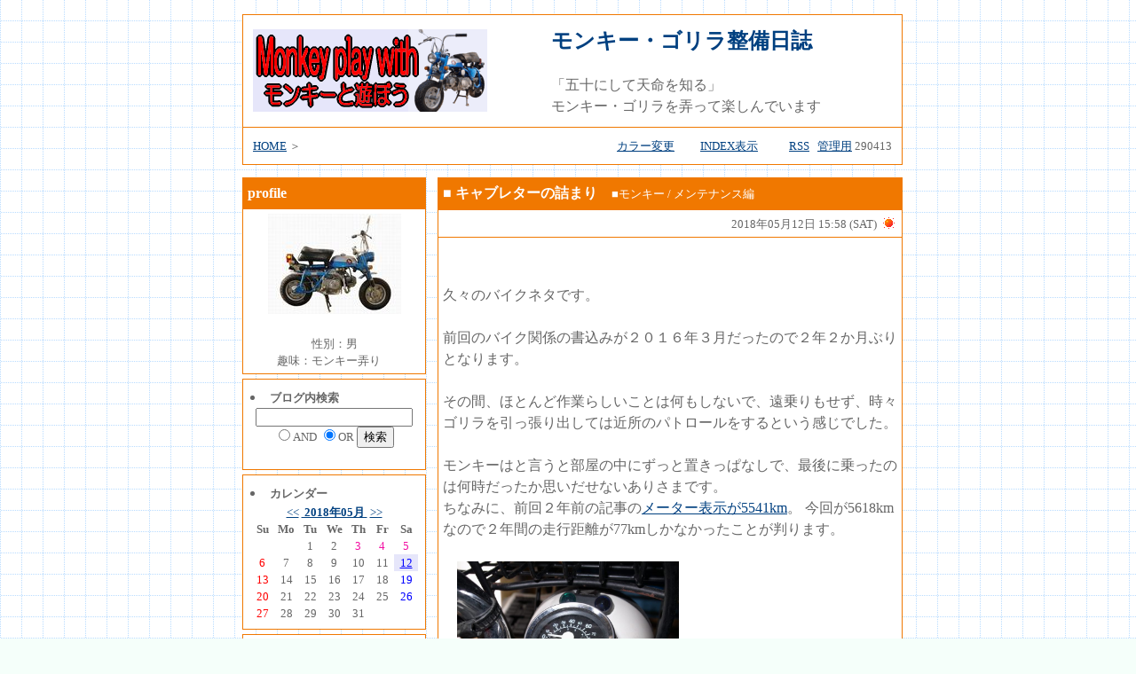

--- FILE ---
content_type: text/html
request_url: http://z50j.usamimi.info/cgi-bin/diary/diary.cgi?see=2&mode=view&action=tb&YMD=20180512&add=0
body_size: 27066
content:
<!-- Web_Diary v3.3 (2013/10/13) -->

<!DOCTYPE HTML PUBLIC "-//W3C//DTD HTML 4.01 Transitional//EN">
<html lang="ja">
<head>
<meta http-equiv="content-type" content="text/html; charset=utf-8">
<STYLE TYPE="text/css">
<!--
body,tr,td,th { font-size:" "; font-family:"ＭＳ Ｐゴシック"; line-height: 1.5;}

A:hover { text-decoration:underline; color:red; }
-->
</STYLE>
<title>モンキー・ゴリラ整備日誌</title>
</head>
<body bgcolor="#F5FFFA" text="#666666" link="#004080" vlink="#004080" background="./mylib/s103.gif" bgproperties="fixed">
<div align="center">

<TABLE border="0" width="750">
<tr><td colspan="3" width="100%">

	<!-- 上部:ヘッダー -->
	<table  border="0" bgcolor="#f07800" cellspacing="0" cellpadding="0" width="100%" style="margin:5px;">
	<tr><td>
		<table cellpadding="8" border="0" cellspacing="1" width="100%">
		<tr>
		<td bgcolor="#ffffff">

<table  border="0" width="100%"><tr><td>
<A href="http://z50j.usamimi.info/" title="トップページに戻る"><img src="mylib/logo.gif" border=0></A>
</td><td >
<h2><a href="./diary.cgi?see=2&new=new" style="text-decoration:none" title="初期表示に戻る">モンキー・ゴリラ整備日誌</a></h2></a>
<font size="">「五十にして天命を知る」<br>モンキー・ゴリラを弄って楽しんでいます</font>
</td></tr></table>

		</td>
		</tr>
		<tr>
		<td bgcolor="#ffffff" >

		<table border="0" width="100%"><tr><td align=left>
		<font size="-1"> <a href="http://z50j.usamimi.info/">HOME</a> ＞ </font>
		</td><td align=right><font size="-1">
		<a href="diary.cgi" title="カラー変更">カラー変更</a>　　
		<a href="diary.cgi?see=1" title="INDEX表\示">INDEX表示</a>　　
		&nbsp; <a href=./diary.cgi?mode=rss>RSS</a> &nbsp; <a href="./admin.cgi?&see=2">管理用</a>  290413 </font>
		</td></tr></table>

		</td></tr></table>
	</td></tr></table>
	<!-- 上部:ヘッダーここまで -->

</td>
</tr>
<tr>


<!-- 左半分:メニュー部分 -->
<td  width="200" valign="top">

	<!--プロフィールここからprof-->
	<table  border="0" bgcolor="#f07800" cellspacing="0" cellpadding="0" width="100%" style="margin:5px;">
	<tr><td>
		<table cellpadding="5" border="0" cellspacing="1" width="100%">
		<tr>
		<td bgcolor="#f07800">
		<b><font color="#ffffff">profile</font></b></td></tr>
		<tr><td  bgcolor="#ffffff" align="center">
		<img src=./data/img//top_img.jpg border="0"><br>
		<br><font size="-1">性別：男<br>趣味：モンキー弄り　<br>
		<div align=left><font size="-1"></font></td></font></div>
		</tr>
		
		</table>
	</td></tr></table>
	<!--プロフィールここまで-->

	<!--検索ここから-->
	<table  border="0" bgcolor="#f07800" cellspacing="0" cellpadding="0" width="100%" style="margin:5px;">
	<tr><td>
		<table cellpadding="8" border="0" cellspacing="1" width="100%">
		<tr>
		<td bgcolor="#ffffff">
		<form method="POST" action="./srch/srch.cgi">
		<font size="-1"><li><b>ブログ内検索</b></font>
		<font size="-1">
		<div align="center">
		<input type="text" name="WORD" value=>
		<br><input type="radio" name="ANDOR" value="and">AND
		<input type=hidden name=se value="$see">
		<input type="radio" name="ANDOR" value="or" checked>OR
		<input type="submit" value="検索">
		</div>
		</font>
		</td></form>
		</tr>
		</table>
	</td></tr></table>
	<!--検索ここまで-->

	<!--カレンダーここから-->
	<table  border="0" bgcolor="#f07800" cellspacing="0" cellpadding="0" width="100%" style="margin: 5px;">
	<tr><td>
		<table cellpadding="8" border="0" cellspacing="1" width="100%">
		<tr>
		<td bgcolor="#ffffff" >

		<font size="-1">
		<b><li>カレンダー<br></b>
<div align="center">
		<a href=./diary.cgi?see=2&mode=allview&YM=201804>&lt;&lt;</a>
		<b><a href=./diary.cgi?see=2&mode=allview&YM=201805>&nbsp;2018年05月&nbsp;</a></b>
		<a href=./diary.cgi?see=2&mode=allview&YM=201806>&gt;&gt;</a>
		</font>
		<table cellpadding="0" cellspacing="0" border="0" width="100%">
		<tr height="18">
		<th width="14%"><font size="-1">Su</font></th>
		<th width="14%"><font size="-1">Mo</font></th>
		<th width="14%"><font size="-1">Tu</font></th>
		<th width="14%"><font size="-1">We</font></th>
		<th width="14%"><font size="-1">Th</font></th>
		<th width="14%"><font size="-1">Fr</font></th>
		<th width="14%"><font size="-1">Sa</font></th>
		</tr></td></table>
		<table cellpadding="0" cellspacing="0" border="0" width="100%">
		<tr height="18">
		<td width="14%" align="center" !0 r!><font size="-1">&nbsp;</font></td>
		<td width="14%" align="center" !1 r!><font size="-1">&nbsp;</font></td>
		<td width="14%" align="center" !2 r!><font size="-1"><font color="">1</font></font></td>
		<td width="14%" align="center" !3 r!><font size="-1"><font color="">2</font></font></td>
		<td width="14%" align="center" !4 r!><font size="-1"><font color="#F20DA2">3</font></font></td>
		<td width="14%" align="center" !5 r!><font size="-1"><font color="#F20DA2">4</font></font></td>
		<td width="14%" align="center" !6 r!><font size="-1"><font color="#F20DA2">5</font></font></td>
		</tr>
		</table>
		<table cellpadding="0" cellspacing="0" border="0" width="100%">
		<tr height="18">
		<td width="14%" align="center" !0 r!><font size="-1"><font color="red">6</font></font></td>
		<td width="14%" align="center" !1 r!><font size="-1"><font color="">7</font></font></td>
		<td width="14%" align="center" !2 r!><font size="-1"><font color="">8</font></font></td>
		<td width="14%" align="center" !3 r!><font size="-1"><font color="">9</font></font></td>
		<td width="14%" align="center" !4 r!><font size="-1"><font color="">10</font></font></td>
		<td width="14%" align="center" !5 r!><font size="-1"><font color="">11</font></font></td>
		<td width="14%" align="center" bgcolor="#E6E6FA"><font size="-1"><a href="./diary.cgi?see=2&mode=view&YMD=20180512&action=all"><font color="blue">12</font></a></font></td>
		</tr>
		</table>
		<table cellpadding="0" cellspacing="0" border="0" width="100%">
		<tr height="18">
		<td width="14%" align="center" !0 r!><font size="-1"><font color="red">13</font></font></td>
		<td width="14%" align="center" !1 r!><font size="-1"><font color="">14</font></font></td>
		<td width="14%" align="center" !2 r!><font size="-1"><font color="">15</font></font></td>
		<td width="14%" align="center" !3 r!><font size="-1"><font color="">16</font></font></td>
		<td width="14%" align="center" !4 r!><font size="-1"><font color="">17</font></font></td>
		<td width="14%" align="center" !5 r!><font size="-1"><font color="">18</font></font></td>
		<td width="14%" align="center" !6 r!><font size="-1"><font color="blue">19</font></font></td>
		</tr>
		</table>
		<table cellpadding="0" cellspacing="0" border="0" width="100%">
		<tr height="18">
		<td width="14%" align="center" !0 r!><font size="-1"><font color="red">20</font></font></td>
		<td width="14%" align="center" !1 r!><font size="-1"><font color="">21</font></font></td>
		<td width="14%" align="center" !2 r!><font size="-1"><font color="">22</font></font></td>
		<td width="14%" align="center" !3 r!><font size="-1"><font color="">23</font></font></td>
		<td width="14%" align="center" !4 r!><font size="-1"><font color="">24</font></font></td>
		<td width="14%" align="center" !5 r!><font size="-1"><font color="">25</font></font></td>
		<td width="14%" align="center" !6 r!><font size="-1"><font color="blue">26</font></font></td>
		</tr>
		</table>
		<table cellpadding="0" cellspacing="0" border="0" width="100%">
		<tr height="18">
		<td width="14%" align="center" !0 r!><font size="-1"><font color="red">27</font></font></td>
		<td width="14%" align="center" !1 r!><font size="-1"><font color="">28</font></font></td>
		<td width="14%" align="center" !2 r!><font size="-1"><font color="">29</font></font></td>
		<td width="14%" align="center" !3 r!><font size="-1"><font color="">30</font></font></td>
		<td width="14%" align="center" !4 r!><font size="-1"><font color="">31</font></font></td>
		<td width="14%" align="center" !5 r!><font size="-1">&nbsp;</font></td>
		<td width="14%" align="center" !6 r!><font size="-1">&nbsp;</font></td>
		</tr>
		</table>
		</div></td>
		</tr>
		</table>
	</td></tr></table>
	<!--カレンダーここまで-->


	<!--画像一覧ここから-->
	<table  border="0" bgcolor="#f07800" cellspacing="0" cellpadding="0" width="100%" style="margin:5px;">
	<tr><td>
		<table cellpadding="8" border="0" cellspacing="1" width="100%">
		<tr>
		<td bgcolor="#ffffff">
		<font size="-1"><li><b><a href="diary.cgi?see=2&mode=view&action=photo">画像一覧</a></b></font>
		</td></form>
		</tr>
		</table>
	</td></tr></table>
	<!--画像一覧ここまで-->


	<!--分類ここから-->
	<table  border="0" bgcolor="#f07800" cellspacing="0" cellpadding="0" width="100%" style="margin:5px;">
	<tr><td>
		<table cellpadding="8" border="0" cellspacing="1" width="100%">
		<tr>
		<td bgcolor="#ffffff">
		<font size="-1"><li><b>分類一覧</b></font><br>
		<div>
		<font size="-1">
		<a href=./diary.cgi?see=2&mode=view&action=classify&no=1>■戯言・折々の雑感</a> (30)
		</font>
		</div>
		<div>
		<font size="-1">
		<a href=./diary.cgi?see=2&mode=view&action=classify&no=2>■ゴリラ</a> (1)
		</font>
		</div>
		<div>
		<font size="-1">
		&nbsp&nbsp└<a href=./diary.cgi?see=2&mode=view&action=classify&no=4>復活編</a> (5)
		</font>
		</div>
		<div>
		<font size="-1">
		&nbsp&nbsp└<a href=./diary.cgi?see=2&mode=view&action=classify&no=6>改造・メンテナンス編</a> (27)
		</font>
		</div>
		<div>
		<font size="-1">
		&nbsp&nbsp└<a href=./diary.cgi?see=2&mode=view&action=classify&no=10>12ｖEへ＆メンテ編</a> (44)
		</font>
		</div>
		<div>
		<font size="-1">
		<a href=./diary.cgi?see=2&mode=view&action=classify&no=3>■モンキー</a> (1)
		</font>
		</div>
		<div>
		<font size="-1">
		&nbsp&nbsp└<a href=./diary.cgi?see=2&mode=view&action=classify&no=5>組立て編</a> (9)
		</font>
		</div>
		<div>
		<font size="-1">
		&nbsp&nbsp└<a href=./diary.cgi?see=2&mode=view&action=classify&no=7>12ｖEへ＆改造・メンテ編</a> (30)
		</font>
		</div>
		<div>
		<font size="-1">
		&nbsp&nbsp└<a href=./diary.cgi?see=2&mode=view&action=classify&no=11>ＣＤ９０エンジン編</a> (21)
		</font>
		</div>
		<div>
		<font size="-1">
		&nbsp&nbsp└<a href=./diary.cgi?see=2&mode=view&action=classify&no=14>メンテナンス編</a> (7)
		</font>
		</div>
		<div>
		<font size="-1">
		<a href=./diary.cgi?see=2&mode=view&action=classify&no=8>■Z50Z</a> (2)
		</font>
		</div>
		<div>
		<font size="-1">
		<a href=./diary.cgi?see=2&mode=view&action=classify&no=9>■備忘録、技術系、製品レビュー・失敗等</a> (45)
		</font>
		</div>
		<div>
		<font size="-1">
		&nbsp&nbsp└<a href=./diary.cgi?see=2&mode=view&action=classify&no=16>メンテナンス</a> (1)
		</font>
		</div>
		<div>
		<font size="-1">
		<a href=./diary.cgi?see=2&mode=view&action=classify&no=12>■番外編</a> (1)
		</font>
		</div>
		<div>
		<font size="-1">
		&nbsp&nbsp└<a href=./diary.cgi?see=2&mode=view&action=classify&no=13>ソーラー発電ろ過装置</a> (8)
		</font>
		</div>
		<div>
		<font size="-1">
		&nbsp&nbsp└<a href=./diary.cgi?see=2&mode=view&action=classify&no=15>ＢＭＷ・３２３ｉ</a> (1)
		</font>
		</div>
		<div>
		<font size="-1">
		&nbsp&nbsp└<a href=./diary.cgi?see=2&mode=view&action=classify&no=17>ミニミニ水槽</a> (16)
		</font>
		</div>
		<div>
		<font size="-1">
		<a href=./diary.cgi?see=2&mode=view&action=classify&no=>未分類</a>(1)
		</font>
		</div>
		<font size="-1">[ <a href=./diary.cgi?see=2&mode=view&action=classify&no=&all=all>全記事一覧</a>(250) ]</font>
		</td>
		</tr>
		</table>
	</td></tr></table>
	<!--分類記事ここまで-->

	<!--書庫ここから-->
	<table  border="0" bgcolor="#f07800" cellspacing="0" cellpadding="0" width="100%" style="margin:5px;">
	<tr><td>
		<table cellpadding="8" border="0" cellspacing="1" width="100%">
		<tr>
		<td bgcolor="#ffffff">
		<font size="-1"><li><b><a name="hd">書庫</a></b></font>
		<font size="-1">
		
		<b>2018年<br></b>
		<a href=./diary.cgi?see=2&mode=allview&YM=201808 >2018年08月</a> (2)<br> <a href=./diary.cgi?see=2&mode=allview&YM=201805 >2018年05月</a> (1)<br>
		<br>
		<b><a href="./diary.cgi?see=2&mode=allview&YM=202005 #hd">2020</a>年<br> <a href="./diary.cgi?see=2&mode=allview&YM=201905 #hd">2019</a>年<br> <a href="./diary.cgi?see=2&mode=allview&YM=201705 #hd">2017</a>年<br> <a href="./diary.cgi?see=2&mode=allview&YM=201605 #hd">2016</a>年<br> <a href="./diary.cgi?see=2&mode=allview&YM=201505 #hd">2015</a>年<br> <a href="./diary.cgi?see=2&mode=allview&YM=201405 #hd">2014</a>年<br> <a href="./diary.cgi?see=2&mode=allview&YM=201305 #hd">2013</a>年<br> <a href="./diary.cgi?see=2&mode=allview&YM=201205 #hd">2012</a>年<br> <a href="./diary.cgi?see=2&mode=allview&YM=201105 #hd">2011</a>年<br> <a href="./diary.cgi?see=2&mode=allview&YM=201005 #hd">2010</a>年<br></b>
		</font>
		</td>
		</tr>
		</table>
	</td></tr></table>
	<!--書庫ここまで-->


	<!--最新記事ここから-->
	<table  border="0" bgcolor="#f07800" cellspacing="0" cellpadding="0" width="100%" style="margin:5px;">
	<tr><td>
		<table cellpadding="8" border="0" cellspacing="1" width="100%">
		<tr>
		<td bgcolor="#ffffff">
		<font size="-1"><li><a href="diary.cgi?&mode=new&see=2"<b><a href=./diary.cgi?see=2&new=1>最新の記事</a></b></a></font><br>
		<font size="-1">
		<a href=./diary.cgi?see=2&page=1&F=1&p_view=1>キャブレターの詰まり</a> <br>(2018/05/12 15:58)<br>
		</font>
		</td>
		</tr>
		</table>
	</td></tr></table>
	<!--最新記事ここまで-->


	<!--コメントここから-->
	<table  border="0" bgcolor="#f07800" cellspacing="0" cellpadding="0" width="100%" style="margin:5px;">
	<tr><td>
		<table cellpadding="8" border="0" cellspacing="1" width="100%">
		<tr>
		<td bgcolor="#ffffff">
		<font size="-1"><b><li>最新のコメント</b></font><br>
		<font size="-1">
		<div><a href=./diary.cgi?see=2&mode=view&action=res&YMD=20141115&add=0#comment>モンクレール コ�...</a>  <br> (vogcopy.net 2023/09/28 17:14) </div>
		<font size="-1">
		<div><a href=./diary.cgi?see=2&mode=view&action=res&YMD=20141115&add=0#comment>Re:重いクラッチ</a>  <br> (どんぶり... 2015/09/23 17:27) </div>
		<font size="-1">
		<div><a href=./diary.cgi?see=2&mode=view&action=res&YMD=20141115&add=0#comment>Re:重いクラッチ</a>  <br> (管理人 2015/09/22 15:41) </div>
		<font size="-1">
		<div><a href=./diary.cgi?see=2&mode=view&action=res&YMD=20141115&add=0#comment>Re:重いクラッチ</a>  <br> (どんぶり... 2015/09/21 21:06) </div>
		<font size="-1">
		<div><a href=./diary.cgi?see=2&mode=view&action=res&YMD=20141115&add=0#comment>Re:重いクラッチ</a>  <br> (管理人 2015/09/19 22:51) </div>
		<font size="-1">
		<div><a href=./diary.cgi?see=2&mode=view&action=res&YMD=20141115&add=0#comment>Re:重いクラッチ</a>  <br> (どんぶり... 2015/09/19 16:20) </div>
		</font>
		</td>
		</tr>
		</table>
	</td></tr></table>
	<!--コメントここまで-->


	<!--トラックバックここから-->
	<table  border="0" bgcolor="#f07800" cellspacing="0" cellpadding="0" width="100%" style="margin:5px;">
	<tr><td>
		<table cellpadding="8" border="0" cellspacing="1" width="100%">
		<tr>
		<td bgcolor="#ffffff">
		<font size="-1"><li><b>最新のトラックバック</b></font><br>
		<font size="-1">
		<a href=./diary.cgi?see=2&mode=view&action=tb&YMD=20120430&add=0#tbindex>twitter plugin wordpress</a>  <br>(2014/05/26 22:32)<br>
		</font>
		</td>
		</tr>
		</table>
	</td></tr></table>
	<!--トラックバックここまで-->


	<!--ブックマークここから-->
	<table  border="0" bgcolor="#f07800" cellspacing="0" cellpadding="0" width="100%" style="margin:5px;">
	<tr><td>
		<table cellpadding="8" border="0" cellspacing="1" width="100%">
		<tr>
		<td bgcolor="#ffffff">
		<font size="-1"><li><b>ブックマーク</b></font><br>
		<font size="-1">
		<a href=http://www.usamimi.info/>usamimi.info</a> ：ホームページスペースをお借りしています。<br>
		</font>
		</td>
		</tr>
		</table>
	</td></tr></table>
	<!--ブックマークここまで-->


	<!--コンテンツここから-->
	<table  border="0" bgcolor="#f07800" cellspacing="0" cellpadding="0" width="100%" style="margin:5px;"><tr><td>
		<table cellpadding="8" border="0" cellspacing="1" width="100%">
		<tr>
		<td bgcolor="#ffffff">
		<font size="-1"><li><b>コンテンツ</b><br></font>
		<font size="-1">
		<a href=./diary.cgi?see=2&mode=view&YMD=20100418&add=>プロローグ</a> ：きっかけは……<br>
		</font>
		<font size="-1">
		<a href=./diary.cgi?see=2&mode=view&YMD=20100420&add=>50にして…</a> ：たかが趣味です<br>
		</font>
		</td>
		</tr>
		</table>
	</td></tr></table>
	<!--コンテンツここまで-->

</td>


<!-- 中央:幅調整 -->
<td width="5"></td>


<!-- 右半分:メイン部分 -->
<td width="520" valign="top">

	<!--画像一覧ここから-->
	<!--画像一覧ここまで-->


	<!--分類記事ここから-->
	<!--分類記事ここまで-->

	<!--月内記事案内ここから-->
	<!--月内記事案内ここまで-->

	<!--トップ記事ここから-->
	<!--トップ記事ここまで-->


	<!--メイン記事ここから-->
	<table  border="0" bgcolor="#f07800" cellspacing="0" cellpadding="0" width="100%" style="margin: 5px;">
	<tr><td>
		<table cellpadding="5" border="0" cellspacing="1" width="100%">
		<tr>
		<td  bgcolor="#f07800">
		<font color="#ffffff"><font size="-1"></font></font>
		<font color="#ffffff">■</font>
		<font color="#ffffff"><b><a name="キャブレターの詰まり">キャブレターの詰まり</a></b><font size="-1"> 　■モンキー / メンテナンス編</font></font></td></tr><tr>

		<TR><TD bgcolor="#ffffff" align="right"><FONT size="-1">2018年05月12日  15:58 (SAT) <img src="./tenki/hare.gif" alt="" valign=bottom> </FONT></TD>
		</TR><tr>
		<td bgcolor="#ffffff">
		         <br><br>
		
		久々のバイクネタです。<br><br>前回のバイク関係の書込みが２０１６年３月だったので２年２か月ぶりとなります。<br><br>その間、ほとんど作業らしいことは何もしないで、遠乗りもせず、時々ゴリラを引っ張り出しては近所のパトロールをするという感じでした。<br><br>モンキーはと言うと部屋の中にずっと置きっぱなしで、最後に乗ったのは何時だったか思いだせないありさまです。<br>ちなみに、前回２年前の記事の<a href="http://z50j.usamimi.info/cgi-bin/diary/diary.cgi?see=1&mode=view&YMD=20160305&add=0" target="_blank">メーター表示が5541km</a>。 今回が5618kmなので２年間の走行距離が77kmしかなかったことが判ります。<br><br>　<a href="./data/img/201805120-1.jpg" target='_blank' onClick="window.open('./data/img/201805120-1.jpg','','width=820,height=628');return(false)" title="原寸大表示"><img src="./data/img/201805120-1.jpg" border=0  width=250 height=187></a>　<br><br>それから、全く記憶にないんですが、２年前の写真を見るとＰＢ１６が付いています。<br>しかし、今回引っ張り出したモンキーにはＰＣ２０が付いていました。<br>いついじったんだろう？　<br>なにかしら作業した時は備忘録としてブログに書き込むはずなんだけどな。<br><br><br>さて、今日の本題です。<br>久々にモンキーを引っ張り出してガソリンコックをＯＮに。<br>すると、なんという事かガソリンがあちこちからダダ漏れするじゃありませんか。<br>ドレーンスクリューを閉め忘れてガソリンコックをＯＮにして、ドレーンから漏らしたことは有りますが、あちこちからあふれ出る現象は初めてで、少し大げさですが若干パニック状態に陥りました（苦笑）<br><br>キャブのフロートチャンバーを外してみると、中が変色しています。<br>茶色いのはガソリンのピンク色が乾燥して茶色くなった何かがこびり付いたものと想像できますが、緑色は何だろう？<br>しかも綺麗に左右に分かれています。<br><br>　<a href="./data/img/201805120-2.jpg" target='_blank' onClick="window.open('./data/img/201805120-2.jpg','','width=820,height=628');return(false)" title="原寸大表示"><img src="./data/img/201805120-2.jpg" border=0  width=250 height=187></a>　<br><br>フロートにも緑色が付いているという事は、フロートの銅が腐食したいわゆる緑青というやつでしょうか。<br>それにしてもフロートも固まっているわけでもなく、指で触るとちゃんと動くという事は原因はフロート以外なのか？<br>ガソリンがキャブからあふれ出るという事はフロートが原因かと思っていたのにちょっとあてが外れました。<br><br>それにしても緑青の吹いたフロートは使いたくないので、別のなんちゃってＰＣ２０のプラスチックのフロートと交換。<br><br>　<a href="./data/img/201805120-3.jpg" target='_blank' onClick="window.open('./data/img/201805120-3.jpg','','width=820,height=628');return(false)" title="原寸大表示"><img src="./data/img/201805120-3.jpg" border=0  width=250 height=187></a>　<br><br>再装着してコックＯＮ。<br>今度は洩れません。（やっぱ原因はフロートか）<br>でも、アイドリングは正常だけどアクセルを回しても吹け上がりません。<br>それどころか失火してエンジンが止まってしまいます。<br><br>こういうことはモンキーをいじり始めた初めの頃はよくあった事なので冷静になって考えれば判ることなんですよね。<br>（今、この記事を書いている時は、な～んだと思って書いていますが、やはり落ち着くことが肝心です）<br><br>プラグの所為かなと思って新品に変えたり、数日前に正常に始動したゴリラのＰＣ２０を付けてみたり。<br>当然のことですがゴリラのキャブでは正常に動きました。という事は原因はプラグとかエンジン側ではなく、キャブという事になります。<br><br>再度キャブをばらしてメインジェットの点検。<br>アイドリングは正常なのでスロージェットは無視。<br><br>　<a href="./data/img/201805120-4.jpg" target='_blank' onClick="window.open('./data/img/201805120-4.jpg','','width=820,height=628');return(false)" title="原寸大表示"><img src="./data/img/201805120-4.jpg" border=0  width=250 height=187></a>　<br><br>なんか気のせいか穴の中にゴミがあるような……<br>（老眼なので良く見えません。汗汗）<br>針金を通して掃除して再再度テスト。<br><br>ようやく正常に動くようになりました。<br>近所を一回りしてみましたが加速も以前と変わりなくスムーズです。<br><br>それにしても１年（たぶん）乗らなかっただけでキャブのオーバーホールが必要になるなんて想像もしていなかったですね。<br>ガソリンコックＯＦＦで放置するとキャブ内のガソリンってどのくらいで全て気化するんでしょうね。<br>チョットググってみたら３週間もあれば気化するなんて書き込みもあるけど、ホントかな……<br><br>まあ、これからは最低でも１か月に１度位は室内保管のモンキーにも乗るようにしてあげよう、と思った次第です。（果たして実行できるかな？　なにしろ長い廊下を通って外に出すだけでも一苦労なので）<br><br>最後に、今回のＰＣ２０ですが、ドレーンスクリューを開けると下側のチューブからガソリンを抜けるタイプです。↓上<br>同じなんちゃってＰＣ２０でも↓下はスクリューを抜き取ってその穴からガソリンを抜くタイプです。<br>　　<br>　<a href="./data/img/201805120-5.jpg" target='_blank' onClick="window.open('./data/img/201805120-5.jpg','','width=820,height=628');return(false)" title="原寸大表示"><img src="./data/img/201805120-5.jpg" border=0  width=250 height=187></a>　<br>　<a href="./data/img/201805120-6.jpg" target='_blank' onClick="window.open('./data/img/201805120-6.jpg','','width=820,height=628');return(false)" title="原寸大表示"><img src="./data/img/201805120-6.jpg" border=0  width=250 height=187></a>　<br><br>手抜きなのか何なのか判りませんが、キャブ調整とかで何度も取り外したりするときは絶対に左側のタイプが使いやすいです。<br>ＣＤ９０純正、キ〇コ、タ〇ガワ、激安中華、等々全てを見たわけじゃありませんが決定的に違うのはその部分です。<br>外観写真だけでは判断できずに、開けてびっくり玉手箱というのが面白いですね。<br><br>
		</td></tr>
		<tr><td bgcolor="#ffffff" align=right>
		<font size="-1">
		<a href="javascript:history.back()">[前の画面に戻る]</a>　　　
		<a href="./diary.cgi?see=2&mode=view&YMD=20180512&add=0">この記事のURL</a>|
		<a href="./diary.cgi?see=2&mode=view&action=res&YMD=20180512&add=0#comment">コメント (0)</a>|
		<a href="./diary.cgi?see=2&mode=view&action=tb&YMD=20180512&add=0#tbindex">トラックバック (0)</a>|
		</font>
		</td>
		</tr>
		</table>
	</td></tr></table>
	<br>
	<!--メイン記事ここまで-->

	<!--メイン記事なしメッセージここから-->
	<!--メイン記事なしメッセージここまで-->


	<!--next bsckここから-->
	<!--next backここまで-->


	<!--返信記事ここから-->
	<!--返信記事ここまで-->


	<!--TB_URLここから-->
	<a name="tbindex"></a>
	<table border="0" bgcolor="#f07800" cellspacing="0" cellpadding="0" width="100%" style="margin:5px;">
	<tr><td>
		<table cellpadding="8" border="0" cellspacing="1" width="100%">
		<tr><td bgcolor="#ffffff">
		<hr size=1 font color="#f07800"><b>トラックバック</b><hr size=1 font color="#f07800">
		<b>この記事のトラックバックＵＲＬ：</b> <br>
		<dd>http://z50j.usamimi.info/cgi-bin/diary//diary-tb.cgi/201805120 </dd>
		</td>
		</tr>
		</table>
	</td></tr></table>
	<!--TB_URLここまで-->


	<!--TB記事ここから-->
	<!--TB記事ここまで-->

	<!--返信フォームここから-->


	<!--返信フォームここまで-->

	<!--返信拒否ここから-->
	<!--返信拒否記事ここまで-->


</td>
</tr>
<!--著作権表示（削除しないで下さい）-->
<tr>
<td colspan="3">
<br><center>Copyright:(C)2008 Web_Diary by, <a href=http://www5.pf-x.net/~cgi-memo/ target=_blank>My Remodel CGI</a></center>
</td>
</tr>
<!--著作権表示ここまで-->
</TABLE>


</div>
</body>
</html>

